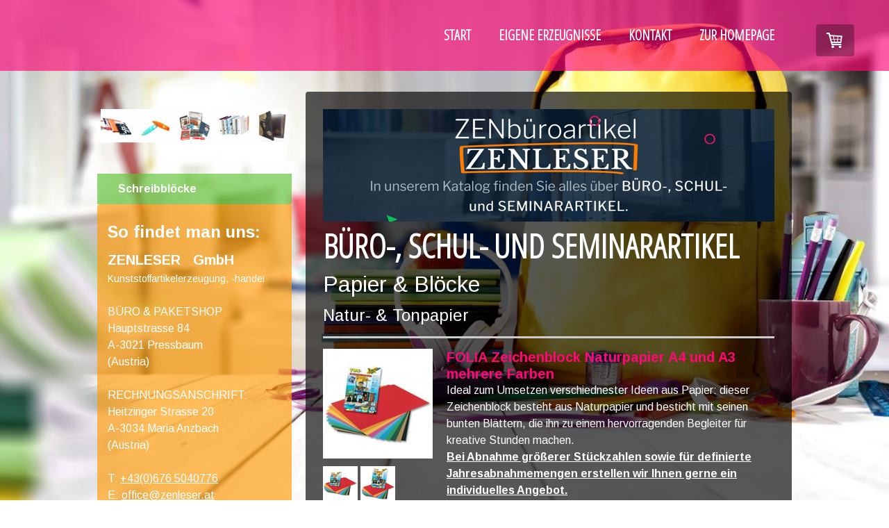

--- FILE ---
content_type: text/html; charset=UTF-8
request_url: https://shop.zenleser.at/b%C3%BCro-schul-seminarartikel/papier-bl%C3%B6cke/natur-tonpapier-bunt/
body_size: 14631
content:
<!DOCTYPE html>
<html lang="de-DE"><head>
    <meta charset="utf-8"/>
    <link rel="dns-prefetch preconnect" href="https://u.jimcdn.com/" crossorigin="anonymous"/>
<link rel="dns-prefetch preconnect" href="https://assets.jimstatic.com/" crossorigin="anonymous"/>
<link rel="dns-prefetch preconnect" href="https://image.jimcdn.com" crossorigin="anonymous"/>
<link rel="dns-prefetch preconnect" href="https://fonts.jimstatic.com" crossorigin="anonymous"/>
<meta name="viewport" content="width=device-width, initial-scale=1"/>
<meta http-equiv="X-UA-Compatible" content="IE=edge"/>
<meta name="description" content=""/>
<meta name="robots" content="index, follow, archive"/>
<meta property="st:section" content=""/>
<meta name="generator" content="Jimdo Creator"/>
<meta name="twitter:title" content="BÜRO-, SCHUL- UND SEMINARARTIKEL"/>
<meta name="twitter:description" content="-"/>
<meta name="twitter:card" content="summary_large_image"/>
<meta property="og:url" content="https://shop.zenleser.at/büro-schul-seminarartikel/papier-blöcke/natur-tonpapier-bunt/"/>
<meta property="og:title" content="BÜRO-, SCHUL- UND SEMINARARTIKEL"/>
<meta property="og:description" content=""/>
<meta property="og:type" content="website"/>
<meta property="og:locale" content="de_DE"/>
<meta property="og:site_name" content="zenlesers Webseite!"/>
<meta name="twitter:image" content="https://image.jimcdn.com/cdn-cgi/image//app/cms/storage/image/path/seab0c9d2211cf14b/backgroundarea/i55bba2e73646f12b/version/1571138815/image.jpg"/>
<meta property="og:image" content="https://image.jimcdn.com/cdn-cgi/image//app/cms/storage/image/path/seab0c9d2211cf14b/backgroundarea/i55bba2e73646f12b/version/1571138815/image.jpg"/>
<meta property="og:image:width" content="2000"/>
<meta property="og:image:height" content="1500"/>
<meta property="og:image:secure_url" content="https://image.jimcdn.com/cdn-cgi/image//app/cms/storage/image/path/seab0c9d2211cf14b/backgroundarea/i55bba2e73646f12b/version/1571138815/image.jpg"/><title>BÜRO-, SCHUL- UND SEMINARARTIKEL - zenlesers Webseite!</title>
<link rel="icon" type="image/png" href="[data-uri]"/>
    
<link rel="canonical" href="https://shop.zenleser.at/büro-schul-seminarartikel/papier-blöcke/natur-tonpapier-bunt/"/>

        <script src="https://assets.jimstatic.com/ckies.js.865e7e29143a563466bd.js"></script>

        <script src="https://assets.jimstatic.com/cookieControl.js.05068c522913fc506a64.js"></script>
    <script>window.CookieControlSet.setToNormal();</script>

    <style>html,body{margin:0}.hidden{display:none}.n{padding:5px}#cc-website-title a {text-decoration: none}.cc-m-image-align-1{text-align:left}.cc-m-image-align-2{text-align:right}.cc-m-image-align-3{text-align:center}</style>

        <link href="https://u.jimcdn.com/cms/o/seab0c9d2211cf14b/layout/dm_c3acaef209dc6fce627c6e8f5519e609/css/layout.css?t=1571296172" rel="stylesheet" type="text/css" id="jimdo_layout_css"/>
<script>     /* <![CDATA[ */     /*!  loadCss [c]2014 @scottjehl, Filament Group, Inc.  Licensed MIT */     window.loadCSS = window.loadCss = function(e,n,t){var r,l=window.document,a=l.createElement("link");if(n)r=n;else{var i=(l.body||l.getElementsByTagName("head")[0]).childNodes;r=i[i.length-1]}var o=l.styleSheets;a.rel="stylesheet",a.href=e,a.media="only x",r.parentNode.insertBefore(a,n?r:r.nextSibling);var d=function(e){for(var n=a.href,t=o.length;t--;)if(o[t].href===n)return e.call(a);setTimeout(function(){d(e)})};return a.onloadcssdefined=d,d(function(){a.media=t||"all"}),a};     window.onloadCSS = function(n,o){n.onload=function(){n.onload=null,o&&o.call(n)},"isApplicationInstalled"in navigator&&"onloadcssdefined"in n&&n.onloadcssdefined(o)}     /* ]]> */ </script>     <script>
// <![CDATA[
onloadCSS(loadCss('https://assets.jimstatic.com/web.css.0732c147b7adfbb7c932a67d78765812.css') , function() {
    this.id = 'jimdo_web_css';
});
// ]]>
</script>
<link href="https://assets.jimstatic.com/web.css.0732c147b7adfbb7c932a67d78765812.css" rel="preload" as="style"/>
<noscript>
<link href="https://assets.jimstatic.com/web.css.0732c147b7adfbb7c932a67d78765812.css" rel="stylesheet"/>
</noscript>
    <script>
    //<![CDATA[
        var jimdoData = {"isTestserver":false,"isLcJimdoCom":false,"isJimdoHelpCenter":false,"isProtectedPage":false,"cstok":"","cacheJsKey":"a696674d4c92f468fb8c962458f373cd72fe7ea7","cacheCssKey":"a696674d4c92f468fb8c962458f373cd72fe7ea7","cdnUrl":"https:\/\/assets.jimstatic.com\/","minUrl":"https:\/\/assets.jimstatic.com\/app\/cdn\/min\/file\/","authUrl":"https:\/\/a.jimdo.com\/","webPath":"https:\/\/shop.zenleser.at\/","appUrl":"https:\/\/a.jimdo.com\/","cmsLanguage":"de_DE","isFreePackage":false,"mobile":false,"isDevkitTemplateUsed":true,"isTemplateResponsive":true,"websiteId":"seab0c9d2211cf14b","pageId":1671607914,"packageId":3,"shop":{"deliveryTimeTexts":{"1":"1 - 3 Tage Lieferzeit","2":"3 - 5 Tage Lieferzeit","3":"5 - 8 Tage Lieferzeit"},"checkoutButtonText":"Zur Kasse","isReady":true,"currencyFormat":{"pattern":"#,##0.00 \u00a4","convertedPattern":"#,##0.00 $","symbols":{"GROUPING_SEPARATOR":".","DECIMAL_SEPARATOR":",","CURRENCY_SYMBOL":"\u20ac"}},"currencyLocale":"de_DE"},"tr":{"gmap":{"searchNotFound":"Die angegebene Adresse konnte nicht gefunden werden.","routeNotFound":"Die Anfahrtsroute konnte nicht berechnet werden. M\u00f6gliche Gr\u00fcnde: Die Startadresse ist zu ungenau oder zu weit von der Zieladresse entfernt."},"shop":{"checkoutSubmit":{"next":"N\u00e4chster Schritt","wait":"Bitte warten"},"paypalError":"Da ist leider etwas schiefgelaufen. Bitte versuche es erneut!","cartBar":"Zum Warenkorb","maintenance":"Dieser Shop ist vor\u00fcbergehend leider nicht erreichbar. Bitte probieren Sie es sp\u00e4ter noch einmal.","addToCartOverlay":{"productInsertedText":"Der Artikel wurde dem Warenkorb hinzugef\u00fcgt.","continueShoppingText":"Weiter einkaufen","reloadPageText":"neu laden"},"notReadyText":"Dieser Shop ist noch nicht vollst\u00e4ndig eingerichtet.","numLeftText":"Mehr als {:num} Exemplare dieses Artikels sind z.Z. leider nicht verf\u00fcgbar.","oneLeftText":"Es ist leider nur noch ein Exemplar dieses Artikels verf\u00fcgbar."},"common":{"timeout":"Es ist ein Fehler aufgetreten. Die von dir ausgew\u00e4hlte Aktion wurde abgebrochen. Bitte versuche es in ein paar Minuten erneut."},"form":{"badRequest":"Es ist ein Fehler aufgetreten: Die Eingaben konnten leider nicht \u00fcbermittelt werden. Bitte versuche es sp\u00e4ter noch einmal!"}},"jQuery":"jimdoGen002","isJimdoMobileApp":false,"bgConfig":{"id":47143614,"type":"picture","options":{"fixed":true},"images":[{"id":5725541314,"url":"https:\/\/image.jimcdn.com\/cdn-cgi\/image\/\/app\/cms\/storage\/image\/path\/seab0c9d2211cf14b\/backgroundarea\/i55bba2e73646f12b\/version\/1571138815\/image.jpg","altText":""}]},"bgFullscreen":null,"responsiveBreakpointLandscape":767,"responsiveBreakpointPortrait":480,"copyableHeadlineLinks":false,"tocGeneration":false,"googlemapsConsoleKey":false,"loggingForAnalytics":false,"loggingForPredefinedPages":false,"isFacebookPixelIdEnabled":false,"userAccountId":"494ff64e-724a-407c-bb02-2ab42efe0c34"};
    // ]]>
</script>

     <script> (function(window) { 'use strict'; var regBuff = window.__regModuleBuffer = []; var regModuleBuffer = function() { var args = [].slice.call(arguments); regBuff.push(args); }; if (!window.regModule) { window.regModule = regModuleBuffer; } })(window); </script>
    <script src="https://assets.jimstatic.com/web.js.9116b46b92b1358798e9.js" async="true"></script>
    <script src="https://assets.jimstatic.com/at.js.4414d972ea768b46a7c9.js"></script>
<link href="//www.findberry.com/search/css/framebox.css" rel="stylesheet" type="text/css"/>

<script src="//www.findberry.com/search/js/jquery.min.js" type="text/javascript"></script>

<script src="//www.findberry.com/search/js/findberryfx.js" type="text/javascript"></script>

<script src="//www.findberry.com/search/js/findberry.framebox.js" type="text/javascript"></script>
    

</head>

<body class="body cc-page j-has-shop j-m-gallery-styles j-m-video-styles j-m-hr-styles j-m-header-styles j-m-text-styles j-m-emotionheader-styles j-m-htmlCode-styles j-m-rss-styles j-m-form-styles-disabled j-m-table-styles j-m-textWithImage-styles j-m-downloadDocument-styles j-m-imageSubtitle-styles j-m-flickr-styles j-m-googlemaps-styles j-m-blogSelection-styles-disabled j-m-comment-styles j-m-jimdo-styles j-m-profile-styles j-m-guestbook-styles j-m-promotion-styles j-m-twitter-styles j-m-hgrid-styles j-m-shoppingcart-styles j-m-catalog-styles j-m-product-styles-disabled j-m-facebook-styles j-m-sharebuttons-styles j-m-formnew-styles-disabled j-m-callToAction-styles j-m-turbo-styles j-m-spacing-styles j-m-googleplus-styles j-m-dummy-styles j-m-search-styles j-m-booking-styles j-m-socialprofiles-styles j-footer-styles cc-pagemode-default cc-content-parent" id="page-1671607914">

<div id="cc-inner" class="cc-content-parent">

    <div class="jtpl-background-area" background-area=""></div>

    <!-- _mobile-navigation.sass -->
    <input type="checkbox" id="jtpl-mobile-navigation__checkbox" class="jtpl-mobile-navigation__checkbox"/><!-- END _mobile-navigation.sass --><!-- _main.sass --><div class="jtpl-main cc-content-parent">

        <!-- _mobile-navigation.sass -->
      <nav class="jtpl-mobile-navigation"><div class="jtpl-mobile-navigation__top-bar">
          <label for="jtpl-mobile-navigation__checkbox" class="jtpl-mobile-navigation__label">
            <span class="jtpl-mobile-navigation__borders navigation-colors__menu-icon"></span>
          </label>
        </div>
        <div class="jtpl-mobile-navigation__inner navigation-colors">
          <div data-container="navigation"><div class="j-nav-variant-nested"><ul class="cc-nav-level-0 j-nav-level-0"><li id="cc-nav-view-1657443314" class="jmd-nav__list-item-0"><a href="/" data-link-title="START">START</a></li><li id="cc-nav-view-1668354314" class="jmd-nav__list-item-0 j-nav-has-children"><a href="/eigene-erzeugnisse/" data-link-title="EIGENE ERZEUGNISSE">EIGENE ERZEUGNISSE</a><span data-navi-toggle="cc-nav-view-1668354314" class="jmd-nav__toggle-button"></span><ul class="cc-nav-level-1 j-nav-level-1"><li id="cc-nav-view-1668657114" class="jmd-nav__list-item-1"><a href="/eigene-erzeugnisse/klarsichthüllen/" data-link-title="KLARSICHTHÜLLEN">KLARSICHTHÜLLEN</a></li><li id="cc-nav-view-1668907014" class="jmd-nav__list-item-1"><a href="/eigene-erzeugnisse/mappen-a4/" data-link-title="MAPPEN A4">MAPPEN A4</a></li><li id="cc-nav-view-1668903014" class="jmd-nav__list-item-1"><a href="/eigene-erzeugnisse/münzkassetten/" data-link-title="MÜNZKASSETTEN">MÜNZKASSETTEN</a></li><li id="cc-nav-view-1668355214" class="jmd-nav__list-item-1"><a href="/eigene-erzeugnisse/ringmappen-aus-kunststoff/" data-link-title="RINGMAPPEN aus Kunststoff">RINGMAPPEN aus Kunststoff</a></li><li id="cc-nav-view-1651324414" class="jmd-nav__list-item-1 j-nav-has-children"><a href="/eigene-erzeugnisse/standesämter-gemeinden/" data-link-title="STANDESÄMTER &amp; GEMEINDEN">STANDESÄMTER &amp; GEMEINDEN</a><span data-navi-toggle="cc-nav-view-1651324414" class="jmd-nav__toggle-button"></span><ul class="cc-nav-level-2 j-nav-level-2"><li id="cc-nav-view-1653058114" class="jmd-nav__list-item-2"><a href="/eigene-erzeugnisse/standesämter-gemeinden/urkundenmappen/" data-link-title="URKUNDENMAPPEN">URKUNDENMAPPEN</a></li></ul></li><li id="cc-nav-view-1652169814" class="jmd-nav__list-item-1 j-nav-has-children"><a href="/eigene-erzeugnisse/werkstättenbedarf/" data-link-title="WERKSTÄTTENBEDARF">WERKSTÄTTENBEDARF</a><span data-navi-toggle="cc-nav-view-1652169814" class="jmd-nav__toggle-button"></span><ul class="cc-nav-level-2 j-nav-level-2"><li id="cc-nav-view-1653054114" class="jmd-nav__list-item-2"><a href="/eigene-erzeugnisse/werkstättenbedarf/werkstattmappe/" data-link-title="WERKSTATTMAPPE">WERKSTATTMAPPE</a></li></ul></li><li id="cc-nav-view-1668909514" class="jmd-nav__list-item-1"><a href="/eigene-erzeugnisse/unsere-produkte-sind-phthalate-frei/" data-link-title="Unsere Produkte sind PHTHALATE FREI">Unsere Produkte sind PHTHALATE FREI</a></li></ul></li><li id="cc-nav-view-1650771514" class="jmd-nav__list-item-0"><a href="/kontakt/" data-link-title="KONTAKT">KONTAKT</a></li><li id="cc-nav-view-1668756214" class="jmd-nav__list-item-0"><a href="http://www.zenleser.at/" data-link-title="zur HOMEPAGE" target="_blank" rel="nofollow">zur HOMEPAGE</a></li></ul></div></div>
        </div>
      </nav><!-- END _mobile-navigation.sass --><!-- _navigation.sass --><div class="jtpl-navigation navigation-colors border-options">
        <div class="jtpl-navigation__inner navigation-alignment">
          <div data-container="navigation"><div class="j-nav-variant-nested"><ul class="cc-nav-level-0 j-nav-level-0"><li id="cc-nav-view-1657443314" class="jmd-nav__list-item-0"><a href="/" data-link-title="START">START</a></li><li id="cc-nav-view-1668354314" class="jmd-nav__list-item-0 j-nav-has-children"><a href="/eigene-erzeugnisse/" data-link-title="EIGENE ERZEUGNISSE">EIGENE ERZEUGNISSE</a><span data-navi-toggle="cc-nav-view-1668354314" class="jmd-nav__toggle-button"></span></li><li id="cc-nav-view-1650771514" class="jmd-nav__list-item-0"><a href="/kontakt/" data-link-title="KONTAKT">KONTAKT</a></li><li id="cc-nav-view-1668756214" class="jmd-nav__list-item-0"><a href="http://www.zenleser.at/" data-link-title="zur HOMEPAGE" target="_blank" rel="nofollow">zur HOMEPAGE</a></li></ul></div></div>
        </div>
      </div>
      <!-- END _navigation.sass -->

      <!-- _section.sass -->
      <div class="jtpl-section cc-content-parent">

        <div class="jtpl-logo">
          <div id="cc-website-logo" class="cc-single-module-element"><div id="cc-m-8741541814" class="j-module n j-imageSubtitle"><div class="cc-m-image-container"><figure class="cc-imagewrapper cc-m-image-align-3">
<a href="https://shop.zenleser.at/" target="_self"><img srcset="https://image.jimcdn.com/cdn-cgi/image/width=270%2Cheight=10000%2Cfit=contain%2Cformat=jpg%2C/app/cms/storage/image/path/seab0c9d2211cf14b/image/icc2b7e8c33ae27a4/version/1690058759/image.jpg 270w, https://image.jimcdn.com/cdn-cgi/image/width=320%2Cheight=10000%2Cfit=contain%2Cformat=jpg%2C/app/cms/storage/image/path/seab0c9d2211cf14b/image/icc2b7e8c33ae27a4/version/1690058759/image.jpg 320w, https://image.jimcdn.com/cdn-cgi/image/width=540%2Cheight=10000%2Cfit=contain%2Cformat=jpg%2C/app/cms/storage/image/path/seab0c9d2211cf14b/image/icc2b7e8c33ae27a4/version/1690058759/image.jpg 540w" sizes="(min-width: 270px) 270px, 100vw" id="cc-m-imagesubtitle-image-8741541814" src="https://image.jimcdn.com/cdn-cgi/image/width=270%2Cheight=10000%2Cfit=contain%2Cformat=jpg%2C/app/cms/storage/image/path/seab0c9d2211cf14b/image/icc2b7e8c33ae27a4/version/1690058759/image.jpg" alt="zenlesers Webseite!" class="" data-src-width="2178" data-src-height="392" data-src="https://image.jimcdn.com/cdn-cgi/image/width=270%2Cheight=10000%2Cfit=contain%2Cformat=jpg%2C/app/cms/storage/image/path/seab0c9d2211cf14b/image/icc2b7e8c33ae27a4/version/1690058759/image.jpg" data-image-id="5670972614"/></a>    

</figure>
</div>
<div class="cc-clear"></div>
<script id="cc-m-reg-8741541814">// <![CDATA[

    window.regModule("module_imageSubtitle", {"data":{"imageExists":true,"hyperlink":"","hyperlink_target":"_blank","hyperlinkAsString":"","pinterest":"0","id":8741541814,"widthEqualsContent":"1","resizeWidth":"270","resizeHeight":49},"id":8741541814});
// ]]>
</script></div></div>
        </div>

        <div class="jtpl-content content-options cc-content-parent">
          <div id="content_area" data-container="content"><div id="content_start"></div>
        
        <div id="cc-matrix-2320801814"><div id="cc-m-8843421914" class="j-module n j-imageSubtitle "><figure class="cc-imagewrapper cc-m-image-align-1 cc-m-width-maxed">
<a href="/app/download/8840557414/Katalog Büroartikel.pdf?t=1570558369"><img srcset="https://image.jimcdn.com/cdn-cgi/image/width=320%2Cheight=10000%2Cfit=contain%2Cformat=png%2C/app/cms/storage/image/path/seab0c9d2211cf14b/image/i73d46fa36eaa1807/version/1570778818/image.png 320w, https://image.jimcdn.com/cdn-cgi/image/width=640%2Cheight=10000%2Cfit=contain%2Cformat=png%2C/app/cms/storage/image/path/seab0c9d2211cf14b/image/i73d46fa36eaa1807/version/1570778818/image.png 640w, https://image.jimcdn.com/cdn-cgi/image/width=650%2Cheight=10000%2Cfit=contain%2Cformat=png%2C/app/cms/storage/image/path/seab0c9d2211cf14b/image/i73d46fa36eaa1807/version/1570778818/image.png 650w, https://image.jimcdn.com/cdn-cgi/image/width=960%2Cheight=10000%2Cfit=contain%2Cformat=png%2C/app/cms/storage/image/path/seab0c9d2211cf14b/image/i73d46fa36eaa1807/version/1570778818/image.png 960w, https://image.jimcdn.com/cdn-cgi/image//app/cms/storage/image/path/seab0c9d2211cf14b/image/i73d46fa36eaa1807/version/1570778818/image.png 1276w" sizes="(min-width: 650px) 650px, 100vw" id="cc-m-imagesubtitle-image-8843421914" src="https://image.jimcdn.com/cdn-cgi/image/width=650%2Cheight=10000%2Cfit=contain%2Cformat=png%2C/app/cms/storage/image/path/seab0c9d2211cf14b/image/i73d46fa36eaa1807/version/1570778818/image.png" alt="" class="" data-src-width="1276" data-src-height="319" data-src="https://image.jimcdn.com/cdn-cgi/image/width=650%2Cheight=10000%2Cfit=contain%2Cformat=png%2C/app/cms/storage/image/path/seab0c9d2211cf14b/image/i73d46fa36eaa1807/version/1570778818/image.png" data-image-id="5724379114"/></a>    

</figure>

<div class="cc-clear"></div>
<script id="cc-m-reg-8843421914">// <![CDATA[

    window.regModule("module_imageSubtitle", {"data":{"imageExists":true,"hyperlink":"\/app\/download\/8840557414\/Katalog%20B%C3%BCroartikel.pdf?t=1570558369","hyperlink_target":"","hyperlinkAsString":"\/app\/download\/8840557414\/Katalog%20B%C3%BCroartikel.pdf?t=1570558369","pinterest":"0","id":8843421914,"widthEqualsContent":"1","resizeWidth":"650","resizeHeight":163},"id":8843421914});
// ]]>
</script></div><div id="cc-m-8798347214" class="j-module n j-header "><h1 class="" id="cc-m-header-8798347214">BÜRO-, SCHUL- UND SEMINARARTIKEL</h1></div><div id="cc-m-8798347414" class="j-module n j-header "><h2 class="" id="cc-m-header-8798347414">Papier &amp; Blöcke</h2></div><div id="cc-m-8839417314" class="j-module n j-header "><h3 class="" id="cc-m-header-8839417314">Natur- &amp; Tonpapier</h3></div><div id="cc-m-8798347514" class="j-module n j-hr ">    <hr/>
</div><div id="cc-m-8798348814" class="j-module n j-product ">

<div id="cc-m-product-8798348814" itemscope="" itemtype="http://schema.org/Product">

    <div class="hproduct">

         
        <div class="cc-shop-product-size-2">

            
<div class="cc-shop-product-img">
    
        <div class="cc-shop-product-img-confines">
                        <a id="cc-product-superzoom-8798348814" href="https://image.jimcdn.com/cdn-cgi/image//app/cms/storage/image/path/seab0c9d2211cf14b/image/iad8b650ab295a1b0/version/1563200102/image.jpg" class="cc-product-superzoom cc-no-clickable-arrow" rel="lightbox" data-href="https://image.jimcdn.com/cdn-cgi/image//app/cms/storage/image/path/seab0c9d2211cf14b/image/iad8b650ab295a1b0/version/1563200102/image.jpg" data-width="291" data-height="291">
                                <img class="cc-shop-product-main-image photo" srcset="                         https://image.jimcdn.com/cdn-cgi/image/width=158%2Cheight=211%2Cfit=contain%2Cformat=jpg%2C/app/cms/storage/image/path/seab0c9d2211cf14b/image/iad8b650ab295a1b0/version/1563200102/image.jpg 158w,                         https://image.jimcdn.com/cdn-cgi/image/width=316%2Cheight=422%2Cfit=contain%2Cformat=jpg%2C/app/cms/storage/image/path/seab0c9d2211cf14b/image/iad8b650ab295a1b0/version/1563200102/image.jpg 316w,                         https://image.jimcdn.com/cdn-cgi/image/width=375%2Cheight=640%2Cfit=contain%2Cformat=jpg%2C/app/cms/storage/image/path/seab0c9d2211cf14b/image/iad8b650ab295a1b0/version/1563200102/image.jpg 375w,                         https://image.jimcdn.com/cdn-cgi/image/width=750%2Cheight=1280%2Cfit=contain%2Cformat=jpg%2C/app/cms/storage/image/path/seab0c9d2211cf14b/image/iad8b650ab295a1b0/version/1563200102/image.jpg 750w                     " sizes="(max-width: 480px) 100vw, 158px" src="https://image.jimcdn.com/cdn-cgi/image/width=158%2Cheight=211%2Cfit=contain%2Cformat=jpg%2C/app/cms/storage/image/path/seab0c9d2211cf14b/image/iad8b650ab295a1b0/version/1563200102/image.jpg" alt="FOLIA Zeichenblock Naturpapier A4 und A3 mehrere Farben" itemprop="image"/>
                        </a>
                    </div>

        <ul class="cc-shop-product-alternatives">
                                <li class="cc-shop-product-alternatives-active">
                        <span class="cc-shop-product-alternatives-arrow"></span>
                        <a href="javascript:;" data-action="changeMainImage" class="cc-shop-product-thumbnail cc-no-clickable-arrow" rel="lightbox" data-href="https://image.jimcdn.com/cdn-cgi/image//app/cms/storage/image/path/seab0c9d2211cf14b/image/iad8b650ab295a1b0/version/1563200102/image.jpg" data-params="https://image.jimcdn.com/cdn-cgi/image/width=158%2Cheight=211%2Cfit=contain%2Cformat=jpg%2C/app/cms/storage/image/path/seab0c9d2211cf14b/image/iad8b650ab295a1b0/version/1563200102/image.jpg,https://image.jimcdn.com/cdn-cgi/image//app/cms/storage/image/path/seab0c9d2211cf14b/image/iad8b650ab295a1b0/version/1563200102/image.jpg,291,291" data-height="291" data-width="291">
                            <img src="https://image.jimcdn.com/cdn-cgi/image/width=50%2Cheight=50%2Cfit=crop%2Cformat=jpg%2C/app/cms/storage/image/path/seab0c9d2211cf14b/image/iad8b650ab295a1b0/version/1563200102/image.jpg" id="thumb_5700040314" alt="" width="50px" height="50px"/>
                        </a>
                    </li>
                                    <li>
                        <span class="cc-shop-product-alternatives-arrow"></span>
                        <a href="javascript:;" data-action="changeMainImage" class="cc-shop-product-thumbnail cc-no-clickable-arrow" rel="lightbox" data-href="https://image.jimcdn.com/cdn-cgi/image//app/cms/storage/image/path/seab0c9d2211cf14b/image/iec295be9975fe6bf/version/1563200103/image.jpg" data-params="https://image.jimcdn.com/cdn-cgi/image/width=158%2Cheight=211%2Cfit=contain%2Cformat=jpg%2C/app/cms/storage/image/path/seab0c9d2211cf14b/image/iec295be9975fe6bf/version/1563200103/image.jpg,https://image.jimcdn.com/cdn-cgi/image//app/cms/storage/image/path/seab0c9d2211cf14b/image/iec295be9975fe6bf/version/1563200103/image.jpg,291,291" data-height="291" data-width="291">
                            <img src="https://image.jimcdn.com/cdn-cgi/image/width=50%2Cheight=50%2Cfit=crop%2Cformat=jpg%2C/app/cms/storage/image/path/seab0c9d2211cf14b/image/iec295be9975fe6bf/version/1563200103/image.jpg" id="thumb_5700040414" alt="" width="50px" height="50px"/>
                        </a>
                    </li>
                                    </ul>
    
    </div>

            <div class="cc-shop-product-desc" id="product-desc-8798348814">

                <h4 class="fn" itemprop="name">FOLIA Zeichenblock Naturpapier A4 und A3 mehrere Farben</h4>
                <div id="cc-shop-product-desc-text-8798348814" class="description" itemprop="description">
    <p>
    Ideal zum Umsetzen verschiednester Ideen aus Papier: dieser Zeichenblock besteht aus Naturpapier und besticht mit seinen bunten Blättern, die ihn zu einem hervorragenden Begleiter für kreative
    Stunden machen.
</p>

<p>
    <a href="/kontakt/" title="Kontakt" target="_top"><strong>Bei Abnahme größerer Stückzahlen sowie für definierte Jahresabnahmemengen erstellen wir Ihnen gerne ein individuelles
    Angebot.</strong></a>
</p></div>
                <div id="cc-shop-product-short-desc-text-8798348814" class="cc-shop-product-short-desc">
    </div>



                
<form autocomplete="off">
    <select class="cc-product-variant-selectbox j-product__variants" data-action="changeVariant">
                                <option class="j-product__variants__item" value="0" data-params="{&quot;price&quot;:1.979999999999999982236431605997495353221893310546875,&quot;priceFormatted&quot;:&quot;1,98 \u20ac&quot;,&quot;oldPriceFormatted&quot;:&quot;0,00 \u20ac&quot;,&quot;basicPrice&quot;:0,&quot;basicPriceFormatted&quot;:&quot;0,00 \u20ac&quot;,&quot;basicPriceUnit&quot;:&quot;&amp;nbsp;&quot;,&quot;oldPrice&quot;:0,&quot;availability&quot;:1,&quot;availabilityText&quot;:&quot;verf\u00fcgbar&quot;,&quot;delivery&quot;:2,&quot;pool&quot;:&quot;Infinity&quot;,&quot;weightFormatted&quot;:&quot; kg&quot;,&quot;weight&quot;:0,&quot;freeShippingCountriesPrefix&quot;:&quot;&quot;,&quot;freeShippingCountriesSuffix&quot;:&quot;&quot;,&quot;taxAndShippingCostInformationText&quot;:&quot;inkl. MwSt, &lt;a rel='nofollow' href='\/j\/shop\/info\/m\/?productId=m8b434261a33d8bbd' class='cc-no-clickable-arrow'&gt;zzgl. Versandkosten&lt;\/a&gt;&quot;}" title="A4 - 20 Blatt     1,98 €" content="A4 - 20 Blatt" selected="selected">
                A4 - 20 Blatt    1,98 €            </option>
                                <option class="j-product__variants__item" value="1" data-params="{&quot;price&quot;:1.979999999999999982236431605997495353221893310546875,&quot;priceFormatted&quot;:&quot;1,98 \u20ac&quot;,&quot;oldPriceFormatted&quot;:&quot;0,00 \u20ac&quot;,&quot;basicPrice&quot;:0,&quot;basicPriceFormatted&quot;:&quot;0,00 \u20ac&quot;,&quot;basicPriceUnit&quot;:&quot;&amp;nbsp;&quot;,&quot;oldPrice&quot;:0,&quot;availability&quot;:1,&quot;availabilityText&quot;:&quot;verf\u00fcgbar&quot;,&quot;delivery&quot;:2,&quot;pool&quot;:&quot;Infinity&quot;,&quot;weightFormatted&quot;:&quot; kg&quot;,&quot;weight&quot;:0,&quot;freeShippingCountriesPrefix&quot;:&quot;&quot;,&quot;freeShippingCountriesSuffix&quot;:&quot;&quot;,&quot;taxAndShippingCostInformationText&quot;:&quot;inkl. MwSt, &lt;a rel='nofollow' href='\/j\/shop\/info\/m\/?productId=m8b434261a33d8bbd' class='cc-no-clickable-arrow'&gt;zzgl. Versandkosten&lt;\/a&gt;&quot;}" title="A3 - 10 Blatt     1,98 €" content="A3 - 10 Blatt">
                A3 - 10 Blatt    1,98 €            </option>
            </select>
</form>

                
<div class="product-price cc-shop-product-price" itemprop="offers" itemscope="" itemtype="http://schema.org/Offer">

    <div style="display:none;" class="cc-shop-product-price-item cc-shop-product-price-old">
        <del class="cc-shop-old-price-value">
            0,00 €         </del>
        <sup style="display: none;" class="cc-shop-old-price-info">
                    </sup>
    </div>

    <p class="cc-shop-product-price-item cc-shop-product-price-current cc-shop-price cc-shop-price-value" itemprop="price" content="1.98">
        1,98 €    </p>
    
<div class="cc-shop-product-basic-price-container" style="display:none;">
    <span class="cc-shop-product-basic-price">0,00 €</span> / <span class="cc-shop-product-basic-price-unit"></span>
</div>


    <meta itemprop="priceCurrency" content="EUR"/>
    <meta itemprop="availability" content="InStock"/>
    <span itemprop="inventoryLevel" itemscope="" itemtype="http://schema.org/QuantitativeValue">
        <meta itemprop="value" content="Infinity"/>
    </span>
    <meta itemprop="url" content="https://shop.zenleser.at//app/module/webproduct/goto/m/m8b434261a33d8bbd"/>
</div>

                
    <div class="cc-product-infolink j-product__info__link">
        <p class="cc-product-tax-and-shipping-info">
            inkl. MwSt, <a rel="nofollow" href="/j/shop/info/m/?productId=m8b434261a33d8bbd" class="cc-no-clickable-arrow">zzgl. Versandkosten</a>        </p>
        <p class="j-product__info__free-shipping-countries hide">
            Versandkostenfrei in folgende Länder:
            <span class="cc-product-free-shipping-countries-prefix">
                            </span>
                        <span class="cc-product-free-shipping-countries-suffix-wrapper hide">
                <span class="cc-product-free-shipping-countries-suffix">
                                                        </span>
                <a href="javascript:;" class="cc-product-free-shipping-countries-toggle-button" data-action="toggleFreeShippingCountries">
                    <span class="cc-product-free-shipping-countries-toggle-button-more">Mehr anzeigen</span>
                    <span class="cc-product-free-shipping-countries-toggle-button-less">Weniger anzeigen</span>
                </a>
            </span>
        </p>
    </div>

<ul class="cc-shop-product-availability j-product-details">
    
                            <li class="cc-shop-product-pool j-product-pool j-product-pool-status-1 cc-shop-product-pool-variant-1">
            verfügbar        </li>
                            <li class="cc-product-delivery-time-info j-product-delivery-time cc-delivery-time-variant-2 j-product-delivery-time-status-2">
            3 - 5 Tage Lieferzeit<sup>1</sup>        </li>
    </ul>

                
<button class="cc-shop-addtocard cc-no-clickable-arrow" data-action="addToCart">
    <span class="cc-shop-addtocard-text">
      In den Warenkorb    </span>
</button>

            </div><!-- end of div.cc-shop-product-desc -->
        </div><!-- end of div.cc-shop-product-size-2 -->
    </div><!-- end of div.hproduct -->
</div><!-- end of div#cc-m-product-6356026884 -->
<script id="cc-m-reg-8798348814">// <![CDATA[

    window.regModule("module_product", {"variant":"default","moduleId":8798348814,"selector":"#cc-m-product-8798348814","superzoom":true,"hasVariants":true,"multiUpload":true,"mainImageHeight":211,"productId":"q2a75eba7e9044e3a","hash":"hashv1-e9ca97b2f159f76e52ed629f9d0ce073d078ff69","defaultVariantId":0,"id":8798348814});
// ]]>
</script></div><div id="cc-m-8798348914" class="j-module n j-hr ">    <hr/>
</div><div id="cc-m-8798349014" class="j-module n j-product ">

<div id="cc-m-product-8798349014" itemscope="" itemtype="http://schema.org/Product">

    <div class="hproduct">

         
        <div class="cc-shop-product-size-2">

            
<div class="cc-shop-product-img">
    
        <div class="cc-shop-product-img-confines">
                        <a id="cc-product-superzoom-8798349014" href="https://image.jimcdn.com/cdn-cgi/image//app/cms/storage/image/path/seab0c9d2211cf14b/image/i52654d712545581f/version/1563200103/image.jpg" class="cc-product-superzoom cc-no-clickable-arrow" rel="lightbox" data-href="https://image.jimcdn.com/cdn-cgi/image//app/cms/storage/image/path/seab0c9d2211cf14b/image/i52654d712545581f/version/1563200103/image.jpg" data-width="291" data-height="291">
                                <img class="cc-shop-product-main-image photo" srcset="                         https://image.jimcdn.com/cdn-cgi/image/width=158%2Cheight=211%2Cfit=contain%2Cformat=jpg%2C/app/cms/storage/image/path/seab0c9d2211cf14b/image/i52654d712545581f/version/1563200103/image.jpg 158w,                         https://image.jimcdn.com/cdn-cgi/image/width=316%2Cheight=422%2Cfit=contain%2Cformat=jpg%2C/app/cms/storage/image/path/seab0c9d2211cf14b/image/i52654d712545581f/version/1563200103/image.jpg 316w,                         https://image.jimcdn.com/cdn-cgi/image/width=375%2Cheight=640%2Cfit=contain%2Cformat=jpg%2C/app/cms/storage/image/path/seab0c9d2211cf14b/image/i52654d712545581f/version/1563200103/image.jpg 375w,                         https://image.jimcdn.com/cdn-cgi/image/width=750%2Cheight=1280%2Cfit=contain%2Cformat=jpg%2C/app/cms/storage/image/path/seab0c9d2211cf14b/image/i52654d712545581f/version/1563200103/image.jpg 750w                     " sizes="(max-width: 480px) 100vw, 158px" src="https://image.jimcdn.com/cdn-cgi/image/width=158%2Cheight=211%2Cfit=contain%2Cformat=jpg%2C/app/cms/storage/image/path/seab0c9d2211cf14b/image/i52654d712545581f/version/1563200103/image.jpg" alt="DÜRER HASE Buntpapierheft 82 g/m² 12 Blatt farbig sortiert" itemprop="image"/>
                        </a>
                    </div>

        <ul class="cc-shop-product-alternatives">
                    </ul>
    
    </div>

            <div class="cc-shop-product-desc" id="product-desc-8798349014">

                <h4 class="fn" itemprop="name">DÜRER HASE Buntpapierheft 82 g/m² 12 Blatt farbig sortiert</h4>
                <div id="cc-shop-product-desc-text-8798349014" class="description" itemprop="description">
    <p>
    24,7 x 17,2 cm
</p>

<p>
    Dieses Buntpapierheft beinhaltet Papier in 12 unterschiedlichen Farben, welches nach der Befeuchtung selbstklebend ist und sich daher hervorragend für verschiedene Bastelarbeiten eignet.
</p>

<p>
    <a href="/kontakt/" title="Kontakt" target="_top"><strong>Bei Abnahme größerer Stückzahlen sowie für definierte Jahresabnahmemengen erstellen wir Ihnen gerne ein individuelles
    Angebot.</strong></a>
</p></div>
                <div id="cc-shop-product-short-desc-text-8798349014" class="cc-shop-product-short-desc">
    </div>



                

                
<div class="product-price cc-shop-product-price" itemprop="offers" itemscope="" itemtype="http://schema.org/Offer">

    <div style="display:none;" class="cc-shop-product-price-item cc-shop-product-price-old">
        <del class="cc-shop-old-price-value">
                     </del>
        <sup style="display: none;" class="cc-shop-old-price-info">
                    </sup>
    </div>

    <p class="cc-shop-product-price-item cc-shop-product-price-current cc-shop-price cc-shop-price-value" itemprop="price" content="3.36">
        3,36 €    </p>
    
<div class="cc-shop-product-basic-price-container" style="display:none;">
    <span class="cc-shop-product-basic-price">0,00 €</span> / <span class="cc-shop-product-basic-price-unit"></span>
</div>


    <meta itemprop="priceCurrency" content="EUR"/>
    <meta itemprop="availability" content="InStock"/>
    <span itemprop="inventoryLevel" itemscope="" itemtype="http://schema.org/QuantitativeValue">
        <meta itemprop="value" content="Infinity"/>
    </span>
    <meta itemprop="url" content="https://shop.zenleser.at//app/module/webproduct/goto/m/mb230e274825834e3"/>
</div>

                
    <div class="cc-product-infolink j-product__info__link">
        <p class="cc-product-tax-and-shipping-info">
            inkl. MwSt, <a rel="nofollow" href="/j/shop/info/m/?productId=mb230e274825834e3" class="cc-no-clickable-arrow">zzgl. Versandkosten</a>        </p>
        <p class="j-product__info__free-shipping-countries hide">
            Versandkostenfrei in folgende Länder:
            <span class="cc-product-free-shipping-countries-prefix">
                            </span>
                        <span class="cc-product-free-shipping-countries-suffix-wrapper hide">
                <span class="cc-product-free-shipping-countries-suffix">
                                                        </span>
                <a href="javascript:;" class="cc-product-free-shipping-countries-toggle-button" data-action="toggleFreeShippingCountries">
                    <span class="cc-product-free-shipping-countries-toggle-button-more">Mehr anzeigen</span>
                    <span class="cc-product-free-shipping-countries-toggle-button-less">Weniger anzeigen</span>
                </a>
            </span>
        </p>
    </div>

<ul class="cc-shop-product-availability j-product-details">
    
                            <li class="cc-shop-product-pool j-product-pool j-product-pool-status-1 cc-shop-product-pool-variant-1">
            verfügbar        </li>
                            <li class="cc-product-delivery-time-info j-product-delivery-time cc-delivery-time-variant-1 j-product-delivery-time-status-1">
            1 - 3 Tage Lieferzeit<sup>1</sup>        </li>
    </ul>

                
<button class="cc-shop-addtocard cc-no-clickable-arrow" data-action="addToCart">
    <span class="cc-shop-addtocard-text">
      In den Warenkorb    </span>
</button>

            </div><!-- end of div.cc-shop-product-desc -->
        </div><!-- end of div.cc-shop-product-size-2 -->
    </div><!-- end of div.hproduct -->
</div><!-- end of div#cc-m-product-6356026884 -->
<script id="cc-m-reg-8798349014">// <![CDATA[

    window.regModule("module_product", {"variant":"default","moduleId":8798349014,"selector":"#cc-m-product-8798349014","superzoom":true,"hasVariants":false,"multiUpload":true,"mainImageHeight":211,"productId":"q19b4a046e123e2d3","hash":"hashv1-874886228e5427d249a89afcd5a57966ace90b2a","id":8798349014});
// ]]>
</script></div><div id="cc-m-8798349114" class="j-module n j-hr ">    <hr/>
</div><div id="cc-m-8798349214" class="j-module n j-product ">

<div id="cc-m-product-8798349214" itemscope="" itemtype="http://schema.org/Product">

    <div class="hproduct">

         
        <div class="cc-shop-product-size-2">

            
<div class="cc-shop-product-img">
    
        <div class="cc-shop-product-img-confines">
                        <a id="cc-product-superzoom-8798349214" href="https://image.jimcdn.com/cdn-cgi/image//app/cms/storage/image/path/seab0c9d2211cf14b/image/iaf12503283c5b2e6/version/1563200103/image.jpg" class="cc-product-superzoom cc-no-clickable-arrow" rel="lightbox" data-href="https://image.jimcdn.com/cdn-cgi/image//app/cms/storage/image/path/seab0c9d2211cf14b/image/iaf12503283c5b2e6/version/1563200103/image.jpg" data-width="291" data-height="291">
                                <img class="cc-shop-product-main-image photo" srcset="                         https://image.jimcdn.com/cdn-cgi/image/width=158%2Cheight=211%2Cfit=contain%2Cformat=jpg%2C/app/cms/storage/image/path/seab0c9d2211cf14b/image/iaf12503283c5b2e6/version/1563200103/image.jpg 158w,                         https://image.jimcdn.com/cdn-cgi/image/width=316%2Cheight=422%2Cfit=contain%2Cformat=jpg%2C/app/cms/storage/image/path/seab0c9d2211cf14b/image/iaf12503283c5b2e6/version/1563200103/image.jpg 316w,                         https://image.jimcdn.com/cdn-cgi/image/width=375%2Cheight=640%2Cfit=contain%2Cformat=jpg%2C/app/cms/storage/image/path/seab0c9d2211cf14b/image/iaf12503283c5b2e6/version/1563200103/image.jpg 375w,                         https://image.jimcdn.com/cdn-cgi/image/width=750%2Cheight=1280%2Cfit=contain%2Cformat=jpg%2C/app/cms/storage/image/path/seab0c9d2211cf14b/image/iaf12503283c5b2e6/version/1563200103/image.jpg 750w                     " sizes="(max-width: 480px) 100vw, 158px" src="https://image.jimcdn.com/cdn-cgi/image/width=158%2Cheight=211%2Cfit=contain%2Cformat=jpg%2C/app/cms/storage/image/path/seab0c9d2211cf14b/image/iaf12503283c5b2e6/version/1563200103/image.jpg" alt="DÜRER HASE Tonpapierblock A4 und A3 130 g/m² farbig sortiert" itemprop="image"/>
                        </a>
                    </div>

        <ul class="cc-shop-product-alternatives">
                                <li class="cc-shop-product-alternatives-active">
                        <span class="cc-shop-product-alternatives-arrow"></span>
                        <a href="javascript:;" data-action="changeMainImage" class="cc-shop-product-thumbnail cc-no-clickable-arrow" rel="lightbox" data-href="https://image.jimcdn.com/cdn-cgi/image//app/cms/storage/image/path/seab0c9d2211cf14b/image/iaf12503283c5b2e6/version/1563200103/image.jpg" data-params="https://image.jimcdn.com/cdn-cgi/image/width=158%2Cheight=211%2Cfit=contain%2Cformat=jpg%2C/app/cms/storage/image/path/seab0c9d2211cf14b/image/iaf12503283c5b2e6/version/1563200103/image.jpg,https://image.jimcdn.com/cdn-cgi/image//app/cms/storage/image/path/seab0c9d2211cf14b/image/iaf12503283c5b2e6/version/1563200103/image.jpg,291,291" data-height="291" data-width="291">
                            <img src="https://image.jimcdn.com/cdn-cgi/image/width=50%2Cheight=50%2Cfit=crop%2Cformat=jpg%2C/app/cms/storage/image/path/seab0c9d2211cf14b/image/iaf12503283c5b2e6/version/1563200103/image.jpg" id="thumb_5700040614" alt="" width="50px" height="50px"/>
                        </a>
                    </li>
                                    <li>
                        <span class="cc-shop-product-alternatives-arrow"></span>
                        <a href="javascript:;" data-action="changeMainImage" class="cc-shop-product-thumbnail cc-no-clickable-arrow" rel="lightbox" data-href="https://image.jimcdn.com/cdn-cgi/image//app/cms/storage/image/path/seab0c9d2211cf14b/image/i1a274f217816be03/version/1563200103/image.jpg" data-params="https://image.jimcdn.com/cdn-cgi/image/width=158%2Cheight=211%2Cfit=contain%2Cformat=jpg%2C/app/cms/storage/image/path/seab0c9d2211cf14b/image/i1a274f217816be03/version/1563200103/image.jpg,https://image.jimcdn.com/cdn-cgi/image//app/cms/storage/image/path/seab0c9d2211cf14b/image/i1a274f217816be03/version/1563200103/image.jpg,291,291" data-height="291" data-width="291">
                            <img src="https://image.jimcdn.com/cdn-cgi/image/width=50%2Cheight=50%2Cfit=crop%2Cformat=jpg%2C/app/cms/storage/image/path/seab0c9d2211cf14b/image/i1a274f217816be03/version/1563200103/image.jpg" id="thumb_5700040714" alt="" width="50px" height="50px"/>
                        </a>
                    </li>
                                    </ul>
    
    </div>

            <div class="cc-shop-product-desc" id="product-desc-8798349214">

                <h4 class="fn" itemprop="name">DÜRER HASE Tonpapierblock A4 und A3 130 g/m² farbig sortiert</h4>
                <div id="cc-shop-product-desc-text-8798349214" class="description" itemprop="description">
    <p>
    Das farbige Naturpapier im A4- und A3-Format hat eine Stärke von 130 g/m² und eignet sich hervorragend für Bastelarbeiten. Außerdem ist es mit dem Umweltgütesiegel Blauer Engel ausgezeichnet. Der
    Block beinhaltet in A4 20 Blatt und in A3 10 Blatt.
</p>

<p>
    <a href="/kontakt/" title="Kontakt" target="_top"><strong>Bei Abnahme größerer Stückzahlen sowie für definierte Jahresabnahmemengen erstellen wir Ihnen gerne ein individuelles
    Angebot.</strong></a>
</p></div>
                <div id="cc-shop-product-short-desc-text-8798349214" class="cc-shop-product-short-desc">
    </div>



                
<form autocomplete="off">
    <select class="cc-product-variant-selectbox j-product__variants" data-action="changeVariant">
                                <option class="j-product__variants__item" value="0" data-params="{&quot;price&quot;:3.359999999999999875655021241982467472553253173828125,&quot;priceFormatted&quot;:&quot;3,36 \u20ac&quot;,&quot;oldPriceFormatted&quot;:&quot;0,00 \u20ac&quot;,&quot;basicPrice&quot;:0,&quot;basicPriceFormatted&quot;:&quot;0,00 \u20ac&quot;,&quot;basicPriceUnit&quot;:&quot;&amp;nbsp;&quot;,&quot;oldPrice&quot;:0,&quot;availability&quot;:1,&quot;availabilityText&quot;:&quot;verf\u00fcgbar&quot;,&quot;delivery&quot;:2,&quot;pool&quot;:&quot;Infinity&quot;,&quot;weightFormatted&quot;:&quot; kg&quot;,&quot;weight&quot;:0,&quot;freeShippingCountriesPrefix&quot;:&quot;&quot;,&quot;freeShippingCountriesSuffix&quot;:&quot;&quot;,&quot;taxAndShippingCostInformationText&quot;:&quot;inkl. MwSt, &lt;a rel='nofollow' href='\/j\/shop\/info\/m\/?productId=m8d487a6d6d8bf120' class='cc-no-clickable-arrow'&gt;zzgl. Versandkosten&lt;\/a&gt;&quot;}" title="A4 - 20 Blatt     3,36 €" content="A4 - 20 Blatt" selected="selected">
                A4 - 20 Blatt    3,36 €            </option>
                                <option class="j-product__variants__item" value="1" data-params="{&quot;price&quot;:3.359999999999999875655021241982467472553253173828125,&quot;priceFormatted&quot;:&quot;3,36 \u20ac&quot;,&quot;oldPriceFormatted&quot;:&quot;0,00 \u20ac&quot;,&quot;basicPrice&quot;:0,&quot;basicPriceFormatted&quot;:&quot;0,00 \u20ac&quot;,&quot;basicPriceUnit&quot;:&quot;&amp;nbsp;&quot;,&quot;oldPrice&quot;:0,&quot;availability&quot;:1,&quot;availabilityText&quot;:&quot;verf\u00fcgbar&quot;,&quot;delivery&quot;:2,&quot;pool&quot;:&quot;Infinity&quot;,&quot;weightFormatted&quot;:&quot; kg&quot;,&quot;weight&quot;:0,&quot;freeShippingCountriesPrefix&quot;:&quot;&quot;,&quot;freeShippingCountriesSuffix&quot;:&quot;&quot;,&quot;taxAndShippingCostInformationText&quot;:&quot;inkl. MwSt, &lt;a rel='nofollow' href='\/j\/shop\/info\/m\/?productId=m8d487a6d6d8bf120' class='cc-no-clickable-arrow'&gt;zzgl. Versandkosten&lt;\/a&gt;&quot;}" title="A3 -10 Blatt     3,36 €" content="A3 -10 Blatt">
                A3 -10 Blatt    3,36 €            </option>
            </select>
</form>

                
<div class="product-price cc-shop-product-price" itemprop="offers" itemscope="" itemtype="http://schema.org/Offer">

    <div style="display:none;" class="cc-shop-product-price-item cc-shop-product-price-old">
        <del class="cc-shop-old-price-value">
            0,00 €         </del>
        <sup style="display: none;" class="cc-shop-old-price-info">
                    </sup>
    </div>

    <p class="cc-shop-product-price-item cc-shop-product-price-current cc-shop-price cc-shop-price-value" itemprop="price" content="3.36">
        3,36 €    </p>
    
<div class="cc-shop-product-basic-price-container" style="display:none;">
    <span class="cc-shop-product-basic-price">0,00 €</span> / <span class="cc-shop-product-basic-price-unit"></span>
</div>


    <meta itemprop="priceCurrency" content="EUR"/>
    <meta itemprop="availability" content="InStock"/>
    <span itemprop="inventoryLevel" itemscope="" itemtype="http://schema.org/QuantitativeValue">
        <meta itemprop="value" content="Infinity"/>
    </span>
    <meta itemprop="url" content="https://shop.zenleser.at//app/module/webproduct/goto/m/m8d487a6d6d8bf120"/>
</div>

                
    <div class="cc-product-infolink j-product__info__link">
        <p class="cc-product-tax-and-shipping-info">
            inkl. MwSt, <a rel="nofollow" href="/j/shop/info/m/?productId=m8d487a6d6d8bf120" class="cc-no-clickable-arrow">zzgl. Versandkosten</a>        </p>
        <p class="j-product__info__free-shipping-countries hide">
            Versandkostenfrei in folgende Länder:
            <span class="cc-product-free-shipping-countries-prefix">
                            </span>
                        <span class="cc-product-free-shipping-countries-suffix-wrapper hide">
                <span class="cc-product-free-shipping-countries-suffix">
                                                        </span>
                <a href="javascript:;" class="cc-product-free-shipping-countries-toggle-button" data-action="toggleFreeShippingCountries">
                    <span class="cc-product-free-shipping-countries-toggle-button-more">Mehr anzeigen</span>
                    <span class="cc-product-free-shipping-countries-toggle-button-less">Weniger anzeigen</span>
                </a>
            </span>
        </p>
    </div>

<ul class="cc-shop-product-availability j-product-details">
    
                            <li class="cc-shop-product-pool j-product-pool j-product-pool-status-1 cc-shop-product-pool-variant-1">
            verfügbar        </li>
                            <li class="cc-product-delivery-time-info j-product-delivery-time cc-delivery-time-variant-2 j-product-delivery-time-status-2">
            3 - 5 Tage Lieferzeit<sup>1</sup>        </li>
    </ul>

                
<button class="cc-shop-addtocard cc-no-clickable-arrow" data-action="addToCart">
    <span class="cc-shop-addtocard-text">
      In den Warenkorb    </span>
</button>

            </div><!-- end of div.cc-shop-product-desc -->
        </div><!-- end of div.cc-shop-product-size-2 -->
    </div><!-- end of div.hproduct -->
</div><!-- end of div#cc-m-product-6356026884 -->
<script id="cc-m-reg-8798349214">// <![CDATA[

    window.regModule("module_product", {"variant":"default","moduleId":8798349214,"selector":"#cc-m-product-8798349214","superzoom":true,"hasVariants":true,"multiUpload":true,"mainImageHeight":211,"productId":"q1802f23bdb47b741","hash":"hashv1-b2f9b02f69dcfcce1aa7bc454e863d88cf087057","defaultVariantId":0,"id":8798349214});
// ]]>
</script></div><div id="cc-m-8839741114" class="j-module n j-hr ">    <hr/>
</div></div>
        
        </div>
        </div>

        <div class="jtpl-section-aside">

          <!-- _subnavigation.sass -->
          <div class="jtpl-subnavigation subnavigation-colors">
            <div data-container="navigation"><div class="j-nav-variant-nested"><ul class="cc-nav-level-2 j-nav-level-2"><li id="cc-nav-view-1675076414" class="jmd-nav__list-item-2"><a href="/büro-schul-seminarartikel/papier-blöcke/schreibblöcke/" data-link-title="Schreibblöcke">Schreibblöcke</a></li></ul></div></div>
          </div>
          <!-- END _subnavigation.sass -->

          <div class="jtpl-sidebar sidebar-options">
            <div data-container="sidebar"><div id="cc-matrix-2235239314"><div id="cc-m-8564257414" class="j-module n j-header "><h3 class="" id="cc-m-header-8564257414">So findet man uns:</h3></div><div id="cc-m-8564257714" class="j-module n j-text "><p style="text-align: left;">
    <span style="font-size: 20px;"><strong>ZENLESER   GmbH<span style="font-size: 12px;"><br/></span></strong></span><span style="font-size: 12px;"><span style="font-size: 14px;">Kunststoffartikelerzeugung, -hande</span>l</span><span style="font-size: 12px;"><span style="font-size: 16px;"><br/>
    <br/>
    BÜRO &amp; PAKETSHOP<br/>
    Hauptstrasse 84<br/>
    A-3021 Pressbaum<br/>
    (Austria)<br/></span></span>
</p>

<p style="text-align: left;">
     
</p>

<p style="text-align: left;">
    <span style="font-size: 12px;"><span style="font-size: 16px;">RECHNUNGSANSCHRIFT:<br/>
    Heitzinger Strasse 20<br/>
    A-3034 Maria Anzbach<br/>
    (Austria)</span></span>
</p>

<p style="text-align: left;">
    <span style="font-size: 12px;"><span style="font-size: 16px;"><br/>
    T: <a href="tel:+43(0)676 5040776">+43(0)676 5040776</a><br/></span></span>
</p>

<p style="text-align: left;">
    <span style="font-size: 12px;"><span style="font-size: 16px;">E: <a href="/kontakt/" title="KONTAKT">office@zenleser.at</a></span></span>
</p>

<p style="text-align: left;">
    <span style="font-size: 12px;"><span style="font-size: 16px;">H:<a href="/" title="START"> www.shop.zenleser.at<br/>
    <br/></a></span></span>
</p></div><div id="cc-m-8564257514" class="j-module n j-text "><p>
    <span style="font-size: 22px;"><strong>Wir sind für Sie da:</strong></span><br/>
    Montag - Donnerstag 
</p>

<p>
    9 - 12 und 14-17 Uhr<br/>
    Freitag <span style="font-size: 14px;">(gegen tel. Voranmeldung)</span>
</p>

<p>
    9 - 12 Uhr
</p></div><div id="cc-m-8580174114" class="j-module n j-hr ">    <hr/>
</div></div></div>
          </div>

        </div>

      </div>
      <!-- END _section.sass -->

      <!-- _footer.sass -->
      <div class="jtpl-footer footer-options border-options">
        <div class="jtpl-footer__inner">
          <div id="contentfooter" data-container="footer">

    <div class="j-info-row"><sup>1</sup> Gilt für Lieferungen in folgendes Land: Österreich. Lieferzeiten für andere Länder und Informationen zur Berechnung des Liefertermins siehe hier: <a href="https://shop.zenleser.at/j/shop/deliveryinfo">Liefer- und Zahlungsbedingungen</a><br/><sup>2</sup> inkl. MwSt.<br/></div>
    <div class="j-meta-links">
        <a href="/about/">Impressum</a> | <a href="//shop.zenleser.at/j/shop/terms">AGB</a> | <a href="//shop.zenleser.at/j/shop/withdrawal">Widerrufsbelehrung und -formular</a> | <a href="//shop.zenleser.at/j/shop/deliveryinfo" data-meta-link="shop_delivery_info">Liefer- und Zahlungsbedingungen</a> | <a href="//shop.zenleser.at/j/privacy">Datenschutz</a> | <a id="cookie-policy" href="javascript:window.CookieControl.showCookieSettings();">Cookie-Richtlinie</a> | <a href="/sitemap/">Sitemap</a>    </div>

    <div class="j-admin-links">
            
    <span class="loggedout">
        <a rel="nofollow" id="login" href="/login">Anmelden</a>
    </span>

<span class="loggedin">
    <a rel="nofollow" id="logout" target="_top" href="https://cms.e.jimdo.com/app/cms/logout.php">
        Abmelden    </a>
    |
    <a rel="nofollow" id="edit" target="_top" href="https://a.jimdo.com/app/auth/signin/jumpcms/?page=1671607914">Bearbeiten</a>
</span>
        </div>

    
</div>

        </div>
      </div>
      <!-- END _footer.sass -->

      <!-- _cart.sass -->
      <div class="jtpl-cart">
        <div id="cc-sidecart-wrapper"><script>// <![CDATA[

    window.regModule("sidebar_shoppingcart", {"variant":"default","currencyLocale":"de_DE","currencyFormat":{"pattern":"#,##0.00 \u00a4","convertedPattern":"#,##0.00 $","symbols":{"GROUPING_SEPARATOR":".","DECIMAL_SEPARATOR":",","CURRENCY_SYMBOL":"\u20ac"}},"tr":{"cart":{"subtotalText":"Zwischensumme","emptyBasketText":"Ihr Warenkorb ist leer."}}});
// ]]>
</script></div>
      </div>
      <!-- END _cart.sass -->

    </div>
    <!-- END _main.sass -->
  </div>
    <ul class="cc-FloatingButtonBarContainer cc-FloatingButtonBarContainer-right hidden">

                    <!-- scroll to top button -->
            <li class="cc-FloatingButtonBarContainer-button-scroll">
                <a href="javascript:void(0);" title="Nach oben scrollen">
                    <span>Nach oben scrollen</span>
                </a>
            </li>
            <script>// <![CDATA[

    window.regModule("common_scrolltotop", []);
// ]]>
</script>    </ul>
    <script type="text/javascript">
//<![CDATA[
addAutomatedTracking('creator.website', track_anon);
//]]>
</script>
    
<div id="loginbox" class="hidden">

    <div id="loginbox-header">

    <a class="cc-close" title="Dieses Element zuklappen" href="#">zuklappen</a>

    <div class="c"></div>

</div>

<div id="loginbox-content">

        <div id="resendpw"></div>

        <div id="loginboxOuter"></div>
    </div>
</div>
<div id="loginbox-darklayer" class="hidden"></div>
<script>// <![CDATA[

    window.regModule("web_login", {"url":"https:\/\/shop.zenleser.at\/","pageId":1671607914});
// ]]>
</script>


<div class="cc-individual-cookie-settings" id="cc-individual-cookie-settings" style="display: none" data-nosnippet="true">

</div>
<script>// <![CDATA[

    window.regModule("web_individualCookieSettings", {"categories":[{"type":"NECESSARY","name":"Unbedingt erforderlich","description":"Unbedingt erforderliche Cookies erm\u00f6glichen grundlegende Funktionen und sind f\u00fcr die einwandfreie Funktion der Website erforderlich. Daher kann man sie nicht deaktivieren. Diese Art von Cookies wird ausschlie\u00dflich von dem Betreiber der Website verwendet (First-Party-Cookie) und s\u00e4mtliche Informationen, die in den Cookies gespeichert sind, werden nur an diese Website gesendet.","required":true,"cookies":[{"key":"jimdo-cart-v1","name":"Jimdo-cart-v1","description":"Jimdo-cart-v1\n\nErforderlicher lokaler Speicher, der Informationen \u00fcber den Warenkorb des Website-Besuchers speichert, um Eink\u00e4ufe \u00fcber diesen Online-Shop zu erm\u00f6glichen.\n\nAnbieter:\nJimdo GmbH, Stresemannstra\u00dfe 375, 22761 Hamburg Deutschland.\n\nCookie\/Lokaler Speichername: Jimdo-cart-v1.\nLaufzeit: Der lokale Speicher l\u00e4uft nicht ab.\n\nDatenschutzerkl\u00e4rung:\nhttps:\/\/www.jimdo.com\/de\/info\/datenschutzerklaerung\/ ","required":true},{"key":"cookielaw","name":"cookielaw","description":"Cookielaw\n\nDieses Cookie zeigt das Cookie-Banner an und speichert die Cookie-Einstellungen des Besuchers.\n\nAnbieter:\nJimdo GmbH, Stresemannstrasse 375, 22761 Hamburg, Deutschland.\n\nCookie-Name: ckies_cookielaw\nCookie-Laufzeit: 1 Jahr\n\nDatenschutzerkl\u00e4rung:\nhttps:\/\/www.jimdo.com\/de\/info\/datenschutzerklaerung\/ ","required":true},{"key":"phpsessionid","name":"PHPSESSIONID","description":"PHPSESSIONID\n\nLokaler Speicher, der f\u00fcr das korrekte Funktionieren dieses Shops zwingend erforderlich ist.\n\nAnbieter:\nJimdo GmbH, Stresemannstra\u00dfe 375, 22761 Hamburg Deutschland\n\nCookie \/Lokaler Speichername: PHPSESSIONID\nLaufzeit: 1 Sitzung\n\nDatenschutzerkl\u00e4rung:\nhttps:\/\/www.jimdo.com\/de\/info\/datenschutzerklaerung\/ ","required":true},{"key":"control-cookies-wildcard","name":"ckies_*","description":"Jimdo Control Cookies\n\nSteuerungs-Cookies zur Aktivierung der vom Website-Besucher ausgew\u00e4hlten Dienste\/Cookies und zur Speicherung der entsprechenden Cookie-Einstellungen. \n\nAnbieter:\nJimdo GmbH, Stresemannstra\u00dfe 375, 22761 Hamburg, Deutschland.\n\nCookie-Namen: ckies_*, ckies_postfinance, ckies_stripe, ckies_powr, ckies_google, ckies_cookielaw, ckies_ga, ckies_jimdo_analytics, ckies_fb_analytics, ckies_fr\n\nCookie-Laufzeit: 1 Jahr\n\nDatenschutzerkl\u00e4rung:\nhttps:\/\/www.jimdo.com\/de\/info\/datenschutzerklaerung\/ ","required":true}]},{"type":"FUNCTIONAL","name":"Funktionell","description":"Funktionelle Cookies erm\u00f6glichen dieser Website, bestimmte Funktionen zur Verf\u00fcgung zu stellen und Informationen zu speichern, die vom Nutzer eingegeben wurden \u2013 beispielsweise bereits registrierte Namen oder die Sprachauswahl. Damit werden verbesserte und personalisierte Funktionen gew\u00e4hrleistet.","required":false,"cookies":[{"key":"powr-v2","name":"powr","description":"POWr.io Cookies\n\nDiese Cookies registrieren anonyme, statistische Daten \u00fcber das Verhalten des Besuchers dieser Website und sind verantwortlich f\u00fcr die Gew\u00e4hrleistung der Funktionalit\u00e4t bestimmter Widgets, die auf dieser Website eingesetzt werden. Sie werden ausschlie\u00dflich f\u00fcr interne Analysen durch den Webseitenbetreiber verwendet z. B. f\u00fcr den Besucherz\u00e4hler.\n\nAnbieter:\nPowr.io, POWr HQ, 340 Pine Street, San Francisco, California 94104, USA.\n\nCookie Namen und Laufzeiten:\nahoy_unique_[unique id] (Laufzeit: Sitzung), POWR_PRODUCTION  (Laufzeit: Sitzung),  ahoy_visitor  (Laufzeit: 2 Jahre),   ahoy_visit  (Laufzeit: 1 Tag), src (Laufzeit: 30 Tage) Security, _gid Persistent (Laufzeit: 1 Tag), NID (Domain: google.com, Laufzeit: 180 Tage), 1P_JAR (Domain: google.com, Laufzeit: 30 Tage), DV (Domain: google.com, Laufzeit: 2 Stunden), SIDCC (Domain: google.com, Laufzeit: 1 Jahre), SID (Domain: google.com, Laufzeit: 2 Jahre), HSID (Domain: google.com, Laufzeit: 2 Jahre), SEARCH_SAMESITE (Domain: google.com, Laufzeit: 6 Monate), __cfduid (Domain: powrcdn.com, Laufzeit: 30 Tage).\n\nCookie-Richtlinie:\nhttps:\/\/www.powr.io\/privacy \n\nDatenschutzerkl\u00e4rung:\nhttps:\/\/www.powr.io\/privacy ","required":false},{"key":"google_maps","name":"Google Maps","description":"Die Aktivierung und Speicherung dieser Einstellung schaltet die Anzeige der Google Maps frei. \nAnbieter: Google LLC, 1600 Amphitheatre Parkway, Mountain View, CA 94043, USA oder Google Ireland Limited, Gordon House, Barrow Street, Dublin 4, Irland, wenn Sie in der EU ans\u00e4ssig sind.\nCookie Name und Laufzeit: google_maps ( Laufzeit: 1 Jahr)\nCookie Richtlinie: https:\/\/policies.google.com\/technologies\/cookies\nDatenschutzerkl\u00e4rung: https:\/\/policies.google.com\/privacy\n","required":false}]},{"type":"PERFORMANCE","name":"Performance","description":"Die Performance-Cookies sammeln Informationen dar\u00fcber, wie diese Website genutzt wird. Der Betreiber der Website nutzt diese Cookies um die Attraktivit\u00e4t, den Inhalt und die Funktionalit\u00e4t der Website zu verbessern.","required":false,"cookies":[]},{"type":"MARKETING","name":"Marketing \/ Third Party","description":"Marketing- \/ Third Party-Cookies stammen unter anderem von externen Werbeunternehmen und werden verwendet, um Informationen \u00fcber die vom Nutzer besuchten Websites zu sammeln, um z. B. zielgruppenorientierte Werbung f\u00fcr den Benutzer zu erstellen.","required":false,"cookies":[{"key":"powr_marketing","name":"powr_marketing","description":"POWr.io Cookies \n \nDiese Cookies sammeln zu Analysezwecken anonymisierte Informationen dar\u00fcber, wie Nutzer diese Website verwenden. \n\nAnbieter:\nPowr.io, POWr HQ, 340 Pine Street, San Francisco, California 94104, USA.  \n \nCookie-Namen und Laufzeiten: \n__Secure-3PAPISID (Domain: google.com, Laufzeit: 2 Jahre), SAPISID (Domain: google.com, Laufzeit: 2 Jahre), APISID (Domain: google.com, Laufzeit: 2 Jahre), SSID (Domain: google.com, Laufzeit: 2 Jahre), __Secure-3PSID (Domain: google.com, Laufzeit: 2 Jahre), CC (Domain:google.com, Laufzeit: 1 Jahr), ANID (Domain: google.com, Laufzeit: 10 Jahre), OTZ (Domain:google.com, Laufzeit: 1 Monat).\n \nCookie-Richtlinie: \nhttps:\/\/www.powr.io\/privacy \n \nDatenschutzerkl\u00e4rung: \nhttps:\/\/www.powr.io\/privacy \n","required":false}]}],"pagesWithoutCookieSettings":["\/about\/","\/j\/privacy"],"cookieSettingsHtmlUrl":"\/app\/module\/cookiesettings\/getcookiesettingshtml"});
// ]]>
</script>

</body>
</html>


--- FILE ---
content_type: application/javascript
request_url: https://www.findberry.com/search/js/findberryfx.js
body_size: 1086
content:
/* jQuery Loader */

var jQuery_Findberry = jQuery.noConflict(true);


jQuery_Findberry(document).ready(function(){
	
	///
	///  Displays search results in a lightbox.
	///

    jQuery_Findberry('form#sr_iframe').submit(function(){

        if (jQuery_Findberry.colorbox) {  //old method for those using the old script
            jQuery_Findberry.colorbox({
    			href   : jQuery_Findberry(this).attr('action') + '?' + jQuery_Findberry(this).serialize(),
    			iframe : true,
    			height : jQuery_Findberry(window).height() - 150,
    			width  : jQuery_Findberry(window).width() - 150
    		});
        } else { //new method

            var w = jQuery_Findberry(window).width() - 150;
            var h = jQuery_Findberry(window).height() - 200;
            if (w < 450 || h < 400) {
                var w = '100%';
                var h = '100%';
            }
            jQuery_Findberry.smartModalWindow({
                href: jQuery_Findberry(this).attr('action') + '?' + jQuery_Findberry(this).serialize(),
                title: '',
                innerWidth: w,
                innerHeight: h
            });
        }

		return false;
	});

});

/* EOF */